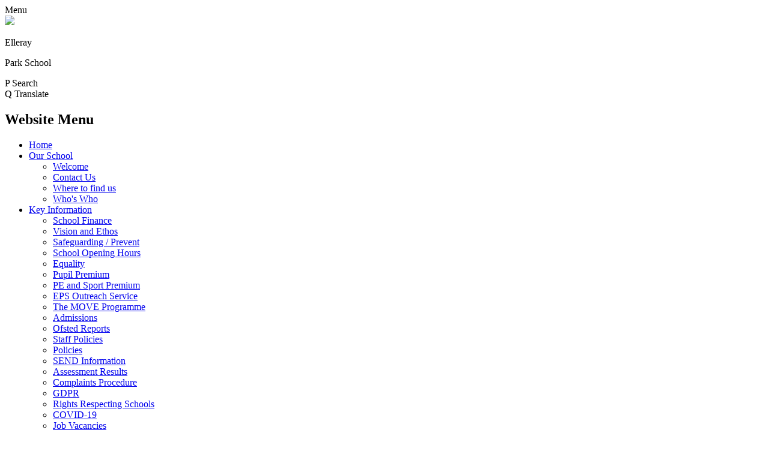

--- FILE ---
content_type: text/html; charset=utf-8
request_url: https://www.elleraypark.com/eps-outreach-service/
body_size: 31078
content:

<!doctype html>

            <!--[if IE 6]><html class="lt-ie10 lt-ie9 lt-ie8 lt-ie7 ie6 ie responsive" lang="en"><![endif]-->
            <!--[if IE 7]><html class="lt-ie10 lt-ie9 lt-ie8 ie7 ie responsive" lang="en"><![endif]-->
            <!--[if IE 8]><html class="lt-ie10 lt-ie9 ie8 ie responsive" lang="en"><![endif]-->
            <!--[if IE 9]><html class="lt-ie10 ie9 ie responsive" lang="en"><![endif]-->
            <!--[if gt IE 9]><!--><html class="responsive" lang="en"><!--<![endif]-->
            
  <head>
    <meta charset="utf-8">
    <meta http-equiv="X-UA-Compatible" content="IE=edge">
    <meta name="viewport" content="width=device-width, initial-scale=1, user-scalable=no">
    <meta name="description" content="Elleray Park School">

    <title>EPS Outreach Service | Elleray Park School</title>

    




  <link rel="stylesheet" href="https://primarysite-prod-sorted.s3.amazonaws.com/static/7.0.4/gen/presenter_prologue_css.7b7812f9.css" type="text/css">




<style type="text/css">
  .ps_primarysite-editor_panel-site-coloured-content {
    background-color: #ffffff!important;
  }
</style>


  <link rel="stylesheet" href="https://primarysite-prod-sorted.s3.amazonaws.com/static/7.0.4/gen/all-site-icon-choices.034951b5.css" type="text/css">



    
    <link rel="shortcut icon" href="https://primarysite-prod.s3.amazonaws.com/theme/EllerayParkSchool/favicon.ico">
    <link rel="apple-touch-icon" href="https://primarysite-prod.s3.amazonaws.com/theme/EllerayParkSchool/apple-touch-icon-precomposed.png">
    <link rel="apple-touch-icon-precomposed" href="https://primarysite-prod.s3.amazonaws.com/theme/EllerayParkSchool/apple-touch-icon-precomposed.png">
    
    <meta name="application-name" content="Elleray Park School">
    <meta name="msapplication-TileColor" content="#132bc5">
    <meta name="msapplication-TileImage" content="https://primarysite-prod.s3.amazonaws.com/theme/EllerayParkSchool/metro-icon.png">

    
    <link rel="stylesheet" type="text/css" href="https://primarysite-prod.s3.amazonaws.com/theme/EllerayParkSchool/style-global.css">
    <link rel="stylesheet" type="text/css" media="(min-width: 981px)" href="https://primarysite-prod.s3.amazonaws.com/theme/EllerayParkSchool/style.css">
    <link rel="stylesheet" type="text/css" media="(max-width: 980px)" href="https://primarysite-prod.s3.amazonaws.com/theme/EllerayParkSchool/style-responsive.css">
   
    
		<link href="//fonts.googleapis.com/css?family=Open+Sans:400,600,700|Roboto+Slab:400,700|Roboto:400,400i,700" rel="stylesheet">
    
    

    

<script>
  // This is the first instance of `window.psProps`, so if these values are removed, make sure
  // `window.psProps = {};` is still there because it's used in other places.
  window.psProps = {
    lazyLoadFallbackScript: 'https://primarysite-prod-sorted.s3.amazonaws.com/static/7.0.4/gen/lazy_load.1bfa9561.js',
    picturefillScript: 'https://primarysite-prod-sorted.s3.amazonaws.com/static/7.0.4/gen/picturefill.a26ebc92.js'
  };
</script>


  <script type="text/javascript" src="https://primarysite-prod-sorted.s3.amazonaws.com/static/7.0.4/gen/presenter_prologue_js.cfb79a3d.js"></script>


<script type="text/javascript">
  function ie() {
    for (var v = 3, el = document.createElement('b'), all = el.all || [];
      el.innerHTML = '<!--[if gt IE ' + (++v) + ']><i><![endif]-->', all[0]; );
    return v > 4 ? v : document.documentMode;
  }

  $(function() {
    switch (ie()) {
      case 10:
        ps.el.html.addClass('ie10');
      case 9:
      case 8:
        ps.el.body.prepend(
          '<div class="unsupported-browser">' +
            '<span class="warning-logo">&#xe00a; </span>' +
            'This website may not display correctly as you are using an old version of ' +
            'Internet Explorer. <a href="/primarysite/unsupported-browser/">More info</a>' +
          '</div>');
        break;
    }
  });
</script>

<script type="text/javascript">
  $(function() {
    ps.el.body
      .data('social_media_url', 'https://social.secure-primarysite.net/site/elleray-park-school/')
      .data('social_media_api', 'https://social.secure-primarysite.net/api/site-connected/elleray-park-school/')
      .data('STATIC_URL', 'https://primarysite-prod-sorted.s3.amazonaws.com/static/7.0.4/')
      .data('site_width', 800)
      .data('news_width', 612)
      .data('csrf_token', '2X9k5Zn3L9fojuZP0KwGqk7aICPTCVxLxsTggTIzRROBVJbMl0CFbUVtEjsoE9Ha')
      .data('disable_right_click', 'True')
      .data('normalize_css', 'https://primarysite-prod-sorted.s3.amazonaws.com/static/7.0.4/gen/normalize_css.7bf5a737.css')
      .data('ck_editor_counterbalances', 'https://primarysite-prod-sorted.s3.amazonaws.com/static/7.0.4/gen/ck_editor_counterbalances.2519b40e.css')
      .data('basic_site', false)
      // Seasonal Effects
      .data('include_seasonal_effects', '')
      .data('show_seasonal_effects_on_page', '')
      .data('seasonal_effect', '22')
      .data('can_enable_seasonal_effects', 'True')
      .data('seasonal_effect_active', 'False')
      .data('disablePicturesBlock', false)
      .data('hasNewCookiePopup', true);

    if (document.documentElement.dataset.userId) {
      window.updateCsrf();
    }
  });
</script>


<script>

function recaptchaCallback() {
    grecaptcha.ready(function() {
        var grecaptcha_execute = function(){
    grecaptcha.execute('6LcHwgAiAAAAAJ6ncdKlMyB1uNoe_CBvkfgBiJz1', {action: 'homepage'}).then(function(token) {
        document.querySelectorAll('input.django-recaptcha-hidden-field').forEach(function (value) {
            value.value = token;
        });
        return token;
    })
};
grecaptcha_execute()
setInterval(grecaptcha_execute, 120000);


    });
  };
</script>






  </head>

  <body>
    

    <div class="responsive-bar visible-small">
      <span class="navbar-toggle website-navbar-toggle visible-small" data-nav="website"></span>
      <span class="navigation-bar-title">Menu</span>
      <span class="responsive-bar-search icon-font-magnify"></span>
    </div>

    <div class="container">
      
      
      <section class="top-bar">
        
        
        <div class="banner-wrap">
					
        </div>
        
        
        <header class="main-header">
          <a href="/" class="home-link" title="Home Page">
          	<img src="https://primarysite-prod.s3.amazonaws.com/theme/EllerayParkSchool/logo.png">
          </a>
          <div class="school-details">
            <p class="school-name">Elleray</p>
            <p class="school-name-two">Park School</p>
            <p class="motto"></p>
          </div>
          
        </header>
        
        
        <section class="top-links">

          <article class="cp-content-wrap">
          <span class="cp-content-trigger desktop-only" data-button="0">
            <span class="cp-icon-wrap">
              <span class="cp-font-icon" aria-hidden="true">&#x0050;</span>
              <span class="cp-icon-name">Search</span>
            </span>
          </span>  
          <div class="cp-content-block" data-content="0">
            
              
              


  <div class="google-search-widget" data-cookie="google-search">
    <textarea data-template="cookie" hidden>
      <script src="https://cse.google.com/cse.js?cx=7ee84ec4dcd60646f"></script>
      <gcse:searchbox-only></gcse:searchbox-only>
    </textarea>
  </div>


          </div> 
          </article>

          <article class="cp-content-wrap">
          <span class="cp-content-trigger desktop-only" data-button="1">
         <span class="cp-icon-wrap">
          <span class="cp-font-icon" aria-hidden="true">&#x0051;</span>
          <span class="cp-icon-name">Translate</span>
        </span>
          </span>  
          <div class="cp-content-block" data-content="1">
            
            


  



  <div class="google-translate-widget " id="google_translate_element" data-cookie="google-translate">
    <textarea data-template="cookie" hidden>
      

      <script>
        function googleTranslateElementInit() {
          new google.translate.TranslateElement({
            layout: google.translate.TranslateElement.InlineLayout.SIMPLE,
            pageLanguage: 'en'
          }, 'google_translate_element');
        }
      </script>

      <script src="https://translate.google.com/translate_a/element.js?cb=googleTranslateElementInit"></script>
      <script src="https://primarysite-prod-sorted.s3.amazonaws.com/static/7.0.4/gen/google_translate.3323e9a6.js"></script>
    </textarea>
  </div>


          </div> 
          </article>

        </section>
        
        
        
      
      <nav class="main-nav mobile-nav small">
        <span class="close-mobile-nav" data-nav="website"></span>
        <h2 class="ps_mobile-header">Website Menu</h2>

        <ul>
          <li class="ps_topic_link home-btn"><a href="/">Home</a></li>
          <li class="ps_nav-top-level ps_submenu ps_topic_link ps_topic_slug_our-school"><a href="/topic/our-school" >Our School</a><ul><li class="  ps_page_link ps_page_slug_welcome"><a href="/welcome/" >Welcome</a></li>
<li class="  ps_page_link ps_page_slug_contact-us"><a href="/contact-us/" >Contact Us</a></li>
<li class="  ps_page_link ps_page_slug_where-to-find-us"><a href="/where-to-find-us/" >Where to find us</a></li>
<li class="  ps_page_link ps_page_slug_whos-who"><a href="/whos-who/" >Who&#x27;s Who</a></li></ul></li>
          <li class="ps_nav-top-level ps_submenu ps_topic_link ps_topic_slug_key-information"><a href="/topic/key-information" >Key Information</a><ul><li class="  ps_page_link ps_page_slug_school-finance"><a href="/school-finance/" >School Finance</a></li>
<li class="  ps_page_link ps_page_slug_vision-and-ethos"><a href="/vision-and-ethos/" >Vision and Ethos</a></li>
<li class="  ps_page_link ps_page_slug_safeguarding-prevent"><a href="/safeguarding-prevent/" >Safeguarding / Prevent</a></li>
<li class="  ps_page_link ps_page_slug_school-opening-hours"><a href="/school-opening-hours/" >School Opening Hours </a></li>
<li class="  ps_page_link ps_page_slug_equality"><a href="/equality/" >Equality</a></li>
<li class="  ps_page_link ps_page_slug_pupil-premium"><a href="/pupil-premium/" >Pupil Premium</a></li>
<li class="  ps_page_link ps_page_slug_pe-and-sport-premium"><a href="/pe-and-sport-premium/" >PE and Sport Premium</a></li>
<li class="  ps_page_link ps_page_slug_eps-outreach-service"><a href="/eps-outreach-service/" >EPS Outreach Service</a></li>
<li class="  ps_page_link ps_page_slug_the-move-programme"><a href="/the-move-programme/" >The MOVE Programme</a></li>
<li class="  ps_page_link ps_page_slug_admissions"><a href="/admissions/" >Admissions</a></li>
<li class="  ps_page_link ps_page_slug_ofsted-reports"><a href="/ofsted-reports/" >Ofsted Reports</a></li>
<li class="  ps_page_link ps_page_slug_staff-policies"><a href="/staff-policies/" >Staff Policies</a></li>
<li class="  ps_page_link ps_page_slug_policies"><a href="/policies/" >Policies</a></li>
<li class="  ps_page_link ps_page_slug_send-information"><a href="/send-information/" >SEND Information</a></li>
<li class="  ps_page_link ps_page_slug_assessment-results"><a href="/assessment-results/" >Assessment Results</a></li>
<li class="  ps_page_link ps_page_slug_complaints-procedure"><a href="/complaints-procedure/" >Complaints Procedure</a></li>
<li class="  ps_page_link ps_page_slug_gdpr"><a href="/gdpr/" >GDPR</a></li>
<li class="  ps_page_link ps_page_slug_rights-respecting-schools"><a href="/rights-respecting-schools/" >Rights Respecting Schools</a></li>
<li class="  ps_page_link ps_page_slug_covid-19"><a href="/covid-19/" >COVID-19</a></li>
<li class="  ps_page_link ps_page_slug_job-vacancies"><a href="/job-vacancies/" >Job Vacancies </a></li></ul></li>
          <li class="ps_nav-top-level ps_submenu ps_topic_link ps_topic_slug_curriculum"><a href="/topic/curriculum" >Curriculum</a><ul><li class="  ps_page_link ps_page_slug_curriculum-overview-1"><a href="/curriculum-overview-1/" >Curriculum Overview</a></li>
<li class="  ps_page_link ps_page_slug_early-years-foundation-stage"><a href="/early-years-foundation-stage/" >Early Years Foundation Stage</a></li>
<li class="  ps_page_link ps_page_slug_pre-formal-pathway"><a href="/pre-formal-pathway/" >Pre Formal Pathway</a></li>
<li class="  ps_page_link ps_page_slug_scerts-pathway-1"><a href="/scerts-pathway-1/" >SCERTS Pathway </a></li>
<li class="  ps_page_link ps_page_slug_semi-formal-pathway"><a href="/semi-formal-pathway/" >Semi Formal Pathway</a></li>
<li class="  ps_page_link ps_page_slug_formal-pathway"><a href="/formal-pathway/" >Formal Pathway </a></li>
<li class="  ps_page_link ps_page_slug_phonics-and-reading"><a href="/phonics-and-reading/" >Phonics and Reading </a></li></ul></li>
          <li class="ps_nav-top-level ps_submenu ps_topic_link ps_topic_slug_parents"><a href="/topic/parents" >Parents</a><ul><li class="  ps_page_link ps_page_slug_pupil-absence"><a href="/pupil-absence/" >Pupil Absence</a></li>
<li class="  ps_page_link ps_page_slug_remote-learning"><a href="/remote-learning/" >Remote Learning</a></li>
<li class="  ps_page_link ps_page_slug_calendar"><a href="/diary/list/" >Calendar</a></li>
<li class="  ps_page_link ps_page_slug_letters-and-forms-for-parents"><a href="/letters-and-forms-for-parents/" >Letters and Forms for Parents</a></li>
<li class="  ps_page_link ps_page_slug_lunch-menus"><a href="/lunch-menus/" >Lunch Menus</a></li>
<li class="  ps_page_link ps_page_slug_newsletters"><a href="/stream/newsletters/full/1/-//" >Newsletters</a></li>
<li class="  ps_page_link ps_page_slug_parents-teachers-friends-association"><a href="/parents-teachers-friends-association/" >Parents, Teachers &amp; Friends Association</a></li>
<li class="  ps_page_link ps_page_slug_uniform"><a href="/uniform/" >Uniform</a></li>
<li class="  ps_page_link ps_page_slug_useful-information"><a href="/useful-information/" >Useful Information</a></li>
<li class="  ps_page_link ps_page_slug_what-parents-think"><a href="/what-parents-think/" >What Parents Think</a></li></ul></li>
          <li class="ps_nav-top-level ps_submenu ps_topic_link ps_topic_slug_governors"><a href="/topic/governors" >Governors</a><ul><li class=" ps_submenu ps_page_link ps_page_slug_our-governing-body"><a href="/our-governing-body/" >Our Governing Body</a><ul><li class="  ps_page_link ps_page_slug_general-information-and-an-introduction-to-governa"><a href="/general-information-and-an-introduction-to-governa/" >General Information and an Introduction to Governance</a></li></ul></li></ul></li>

          
          <li class="main-nav-download-app">


</li>

          <li class="login-responsive visible-small">
            
              
  <a href="https://elleray-park-school.secure-primarysite.net/accounts/login/primarysite/?next=/eps-outreach-service/" rel="nofollow">Log in</a>


            
          </li>
        </ul>
      </nav>
      </section><!-- /TOP BAR-->
      
       
      <div class="img-wrap">
        
        
        
          
          <section class="full-width-slide responsive-slideshow">
            

<script type="text/javascript">
  var slideshows = (slideshows || []).concat({"full-width-slide": {"autoplay": 4, "identifier": "full-width-slide", "images": [{"image": "https://primarysite-prod-sorted.s3.amazonaws.com/elleray-park-school/UploadedImage/08e692bfe8d54680981a9964d61bd9a8.jpg"}, {"image": "https://primarysite-prod-sorted.s3.amazonaws.com/elleray-park-school/UploadedImage/da8f30e122584d6b994c0610ceaa4c9e.jpg"}, {"image": "https://primarysite-prod-sorted.s3.amazonaws.com/elleray-park-school/UploadedImage/3ebc00885568419cb8d4f5ae549c7f6b.jpg"}, {"image": "https://primarysite-prod-sorted.s3.amazonaws.com/elleray-park-school/UploadedImage/28907a692818473a9c9953f58f7ca14b.jpg"}, {"image": "https://primarysite-prod-sorted.s3.amazonaws.com/elleray-park-school/UploadedImage/785c79fba7fc4c44a9ff1112833f4d5c.jpg"}, {"image": "https://primarysite-prod-sorted.s3.amazonaws.com/elleray-park-school/UploadedImage/c535c5b83f844f4fb0ca960794f9b084.jpg"}, {"image": "https://primarysite-prod-sorted.s3.amazonaws.com/elleray-park-school/UploadedImage/72b3c0bd16754efd974e892974784026.jpg"}, {"image": "https://primarysite-prod-sorted.s3.amazonaws.com/elleray-park-school/UploadedImage/23c28838012f4366b3c888a32b7c7826.jpg"}], "is_fullscreen": true, "show_on_mobile": false, "slideshow_description": ""}});
</script>


  
    <script async type="text/javascript" src="https://primarysite-prod-sorted.s3.amazonaws.com/static/7.0.4/gen/responsive_slideshow.23d621a3.js"></script>
  


          </section>
        
              
      </div><!-- /img-wrap -->
      
      <div class="inner-container">

        <div class="content-container">
          <h1 class="page-title">EPS Outreach Service</h1>

          <ul class="breadcrumbs small">
            <li><a href="/">Home</a></li>

<li><a href="/topic/key-information">Key Information</a></li>

<li><a href="/eps-outreach-service/">EPS Outreach Service</a></li>


          </ul>

          
  <div class="one-col-layout">
<div class="column-one">
<div class="ps_content_type_richtext">
<p><img align="left" alt="" height="112" src="https://primarysite-prod-sorted.s3.amazonaws.com/elleray-park-school/UploadedImage/b9e1b6e38207494da68c72142a5375f7_1x1.png" width="77">&nbsp;&nbsp; &nbsp;&nbsp;<img align="left" alt="" height="134" src="https://primarysite-prod-sorted.s3.amazonaws.com/elleray-park-school/UploadedImage/a25da14f310041189ec0b8ff6d1f26bd_1x1.png" width="300">&nbsp; &nbsp; &nbsp;&nbsp; &nbsp; &nbsp; &nbsp; &nbsp; &nbsp; &nbsp; &nbsp; &nbsp; &nbsp; &nbsp; &nbsp; &nbsp; &nbsp; &nbsp; &nbsp; &nbsp; &nbsp; &nbsp; &nbsp; &nbsp; &nbsp; &nbsp; &nbsp; &nbsp; &nbsp; &nbsp; &nbsp;</p>

<p style="text-align: center;">&nbsp; &nbsp; &nbsp;</p>

<p style="text-align: center;">&nbsp;</p>

<p style="text-align: center;">&nbsp;</p>

<p style="text-align: center;">&nbsp;</p>

<p style="text-align: center;">&nbsp;</p>

<p style="text-align: center;"><span style="color: #3498db;"><strong><u>Introduction</u></strong></span></p>

<p style="text-align: center;">&nbsp;<span style="color: #3498db;">Our Outreach Service is aimed at supporting our mainstream partners within The Wirral,&nbsp;sharing our skills and experiences for all pupils with additional needs. During a visit to&nbsp;your setting we will offer advice and guidance in planing, differentiating and personalising the curriculum for your pupils with Special Education Needs.&nbsp;&nbsp;</span></p>

<p><span style="color: #3498db;">&nbsp; &nbsp; &nbsp; &nbsp;</span></p>
</div>
<div class="ps_content_type_richtext">
<p style="text-align: center;"><span style="font-family: Arial,Helvetica,sans-serif;"><span style="font-size: 1.0em;"><span style="color: #3498db;"><strong>&nbsp;&nbsp;</strong></span></span></span><span style="font-family: Arial,Helvetica,sans-serif;"><span style="font-size: 1.0em;"><span style="color: #3498db;"><strong><u>Who do we support?</u>&nbsp;</strong></span></span></span></p>

<p style="text-align: center;"><span style="font-family: Arial,Helvetica,sans-serif;"><span style="font-size: 1.0em;"><span style="color: #3498db;"><strong>&nbsp;</strong>We offer support and early intervention for F1 and F2 children providing a fully integrated&nbsp;</span></span></span></p>

<p style="text-align: center;"><span style="font-family: Arial,Helvetica,sans-serif;"><span style="font-size: 1.0em;"><span style="color: #3498db;">and inclusive provision to pupils with Special Educational Needs.&nbsp;&nbsp;</span></span></span></p>

<p style="text-align: center;">&nbsp;</p>

<p style="text-align: center;"><span style="font-family: Arial,Helvetica,sans-serif;"><span style="font-size: 1.0em;"><span style="color: #3498db;">Advice and support is provided at no additional cost to the receiving school.&nbsp;</span></span></span></p>

<p style="text-align: center;">&nbsp;</p>

<p style="text-align: center;"><span style="font-family: Arial,Helvetica,sans-serif;"><span style="font-size: 1.0em;"><span style="color: #3498db;">Elleray Park Outreach Service offers support and advice to both the school, as a whole, and/or to individual pupils, teachers, teaching assistants, SENCO&#39;s and parents in Early Years settings.&nbsp;</span></span></span></p>

<p style="text-align: center;">&nbsp;</p>

<p style="text-align: center;"><span style="font-family: Arial,Helvetica,sans-serif;"><span style="font-size: 1.0em;"><span style="color: #3498db;">All guidance and planning must be agreed upon by everyone involved.&nbsp;</span></span></span></p>

<p style="text-align: center;">&nbsp;</p>
</div>
<div class="ps_content_type_richtext">
<p style="text-align: center;"><span style="font-family: Arial,Helvetica,sans-serif;"><span style="font-size: 1.0em;"><span style="color: #3498db;">&nbsp;&nbsp;<strong><u>Our Outreach Service Offers</u></strong></span></span></span></p>

<p style="text-align: center;"><span style="color: #3498db; font-family: Arial,Helvetica,sans-serif;">&nbsp;Observation of pupils and suggested interventions</span></p>

<p style="text-align: center;"><span style="color: #3498db; font-family: Arial,Helvetica,sans-serif;">Assessment of individual pupil needs</span></p>

<p style="text-align: center;"><span style="color: #3498db; font-family: Arial,Helvetica,sans-serif;">&nbsp;Supportive advice on current practice to enhance pupils with SEN learning.</span></p>

<p style="text-align: center;"><span style="color: #3498db; font-family: Arial,Helvetica,sans-serif;">&nbsp; &nbsp;Visits to Elleray Park School (where appropriate) to observe practitioners model strategies and to gain ideas for resources.&nbsp;</span></p>

<p style="text-align: center;"><span style="color: #3498db; font-family: Arial,Helvetica,sans-serif;">Identification of appropriate resources and strategies for practitioners.&nbsp;</span></p>

<p style="text-align: center;"><span style="color: #3498db; font-family: Arial,Helvetica,sans-serif;">Training Programs provided for F1 and F2 practitioners.&nbsp;</span></p>
</div>
<div class="ps_content_type_richtext">
<p style="text-align: center;"><strong style="font-size: 1.6em;"><span style="color: #3498db;"><span style="font-family: Arial,Helvetica,sans-serif;"><span style="font-size: 1.0em;">&nbsp;Attracta Hillary Hughes</span></span></span></strong></p>

<p style="text-align: center;"><span style="color: #3498db; font-family: Arial,Helvetica,sans-serif;"><strong>Outreach Teacher</strong></span></p>

<p style="text-align: center;"><span style="color: #3498db; font-family: Arial,Helvetica,sans-serif;"><strong>&nbsp; &nbsp;&nbsp;EPS Outreach Service</strong></span></p>

<p style="text-align: center;">&nbsp;</p>

<p style="text-align: center;"><span style="color: #3498db; font-family: Arial,Helvetica,sans-serif;"><strong>&nbsp; &nbsp; &nbsp; &nbsp;&nbsp; epsoutreachservice@elleraypark.wirral.sch.uk</strong></span></p>
</div>
<div class="ps_content_type_documents">
<div class="ps_rendered-documents">
  

  <ul class="inline-icon-compact ps_element-icon-small-stacked">
    
      <li>
        <span class="icon-image pdf document-icon"></span>

        
          <a href="https://primarysite-prod-sorted.s3.amazonaws.com/elleray-park-school/UploadedDocument/f5fd6ee41745441c9264b0b0a0b7704b/outreach-service-booklet.pdf">
        
          Outreach Service Booklet.pdf
        </a>
      </li>
    
      <li>
        <span class="icon-image pdf document-icon"></span>

        
          <a href="https://primarysite-prod-sorted.s3.amazonaws.com/elleray-park-school/UploadedDocument/7fe9634373ec453e9fe2263b1b63e1d9/outreach-request-form-09.01.20-3.pdf">
        
          Outreach request form 09.01.20 (3).pdf
        </a>
      </li>
    
  </ul>
</div>
</div>
</div>
</div>


        </div>

      </div>

        <footer class="main-footer small">
          
          <div class="footer-links small">
            <ul class="footer-left">
              <li><a href="/special/sitemap/">Sitemap</a></li>
              <li><a href="/special/cookie-information/">Cookie Information</a></li>
              <li><a href="/special/policy/">Website Policy</a></li>
              <li class="desktop-only l-link">
              	
               		
  <a href="https://elleray-park-school.secure-primarysite.net/accounts/login/primarysite/?next=/eps-outreach-service/" rel="nofollow">Log in</a>


              	
              </li>
            </ul>

            <ul class="text-right">
              <li>All website content copyright &copy; Elleray Park School</li>
              <li><a href="https://primarysite.net" rel="nofollow">Website design by<span class="psa-foot" aria-hidden="true">&#x0041;</span>PrimarySite</a></li>
            </ul>
          </div>
        </footer>

    </div>

    
    <div class="scroll-top">&#xe000;<span>Top</span></div>

    
    



<script>
  (function() {
    const htmlElement = document.documentElement;

    htmlElement.dataset.gitRevision = '7.0.4';
    htmlElement.dataset.sentryPublicDsn = '';
    htmlElement.dataset.userId = '';
  })();
</script>


  <script type="text/javascript" src="https://primarysite-prod-sorted.s3.amazonaws.com/static/7.0.4/gen/raven_js.8e8cd4fb.js"></script>






  <div class="cookie-settings">
    <div class="cookie-settings-popup">
      <h1 class="cookie-settings-popup-heading">Cookies</h1>

      <p>Unfortunately not the ones with chocolate chips.</p>
      <p>Our cookies ensure you get the best experience on our website.</p>
      <p>Please make your choice!</p>

      <span class="cookie-settings-popup-buttons">
        <button class="cookie-settings-popup-buttons-reject" aria-label="Reject all cookies" type="button" tabindex="1">
          Reject all
        </button>
        <button class="cookie-settings-popup-buttons-accept" aria-label="Accept all cookies" type="button" tabindex="2">
          Accept all
        </button>
        <button class="cookie-settings-popup-buttons-custom" aria-label="Customise cookie settings" type="button" tabindex="3">
          Customise cookie settings
        </button>
      </span>
    </div>

    <div class="cookie-settings-options-popup">
      <div class="cookie-settings-options-popup-content">
        <h1 class="cookie-settings-options-popup-heading" tabindex="-1">Cookies</h1>
        <p>
          Some cookies are necessary in order to make this website function correctly. These are set
          by default and whilst you can block or delete them by changing your browser settings, some
          functionality such as being able to log in to the website will not work if you do this.
          The necessary cookies set on this website are as follows:
        </p>

        <h2 class="cookie-settings-options-popup-sub-heading">Website CMS</h2>
        <p class="cookie-settings-options-popup-text">
          A 'sessionid' token is required for logging in to the website and a 'crfstoken' token is
          used to prevent cross site request forgery.<br>
          An 'alertDismissed' token is used to prevent certain alerts from re-appearing if they have
          been dismissed.<br>
          An 'awsUploads' object is used to facilitate file uploads.
        </p>

        <h2 class="cookie-settings-options-popup-sub-heading">Matomo</h2>
        <p class="cookie-settings-options-popup-text">
          We use
          <a href="https://matomo.org/faq/general/faq_146/" target="_blank" rel="noopener noreferrer">Matomo cookies</a>
          to improve the website performance by capturing information such as browser and device
          types. The data from this cookie is anonymised.
        </p>

        <h2 class="cookie-settings-options-popup-sub-heading">reCaptcha</h2>
        <p class="cookie-settings-options-popup-text">
          Cookies are used to help distinguish between humans and bots on contact forms on this
          website.
        </p>

        <h2 class="cookie-settings-options-popup-sub-heading">Cookie notice</h2>
        <p class="cookie-settings-options-popup-text">
          A cookie is used to store your cookie preferences for this website.
        </p>

        Cookies that are not necessary to make the website work, but which enable additional
        functionality, can also be set. By default these cookies are disabled, but you can choose to
        enable them below:
      </div>

      <div class="cookie-settings-options-popup-buttons">
        <button class="cookie-settings-options-popup-buttons-reject" aria-label="Reject all cookies" type="button">
          Reject all
        </button>
        <button class="cookie-settings-options-popup-buttons-accept" aria-label="Accept all cookies" type="button">
          Accept all
        </button>
        <button class="cookie-settings-options-popup-buttons-save" aria-label="Save cookie settings" type="button">
          Save
        </button>
      </div>
    </div>
  </div>

  
    <script type="text/javascript" src="https://primarysite-prod-sorted.s3.amazonaws.com/static/7.0.4/gen/cookies_js.aedb4301.js"></script>
  






  <script class="common-scripts-script" src="https://primarysite-prod-sorted.s3.amazonaws.com/static/7.0.4/gen/common_scripts.4317a259.js"></script>




<script>
    if (document.querySelectorAll('input.django-recaptcha-hidden-field').length > 0) {
        var s = document.createElement('script');
        s.setAttribute('src','https://www.google.com/recaptcha/api.js?render=6LcHwgAiAAAAAJ6ncdKlMyB1uNoe_CBvkfgBiJz1');
        s.onload=recaptchaCallback;
        document.body.appendChild(s);
    }
</script>


    <script type="text/javascript" src="https://primarysite-prod.s3.amazonaws.com/theme/EllerayParkSchool/app.js"></script>
    <script type="text/javascript" src="https://primarysite-prod.s3.amazonaws.com/theme/EllerayParkSchool/custom.js"></script>
    

    <script type="text/javascript">
  var _paq = _paq || [];

  (function() {
    var u = 'https://piwik.secure-primarysite.net/';

    _paq.push(['setTrackerUrl', u + 'piwik.php']);

    var psHostnameRegex = new RegExp('^([A-Za-z0-9-]{1,63}\\.)+secure-primarysite.net', 'i');

    if (psHostnameRegex.test(window.location.hostname)) {
      // If you're on the subdomain use the common subdomain tracker.
      _paq.push(['setSiteId', 1]);
      _paq.push(['setCookieDomain', '*.secure-primarysite.net']);
      _paq.push(['setDomains', '*.secure-primarysite.net']);
    } else {
      // If you're not on the subdomain use the site specific tracker.
      _paq.push(['setSiteId', 1614]);
    }

    _paq.push(['trackPageView']);
    _paq.push(['enableLinkTracking']);

    var d = document,
        g = d.createElement('script'),
        s = d.getElementsByTagName('script')[0];

    g.type = 'text/javascript';
    g.defer = true;
    g.async = true;
    g.src = u + 'piwik.js';
    s.parentNode.insertBefore(g, s);
  })();
</script>

  </body>
</html>
